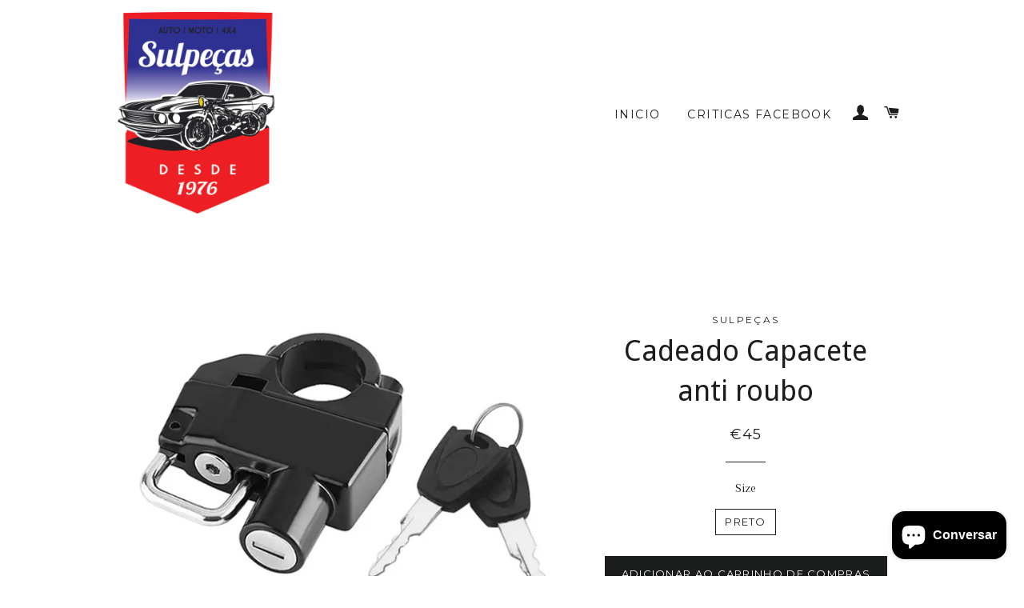

--- FILE ---
content_type: text/html; charset=utf-8
request_url: https://sulpecas.pt/products/cadeado-capacete-1
body_size: 15161
content:
<!doctype html>
<!--[if lt IE 7]><html class="no-js lt-ie9 lt-ie8 lt-ie7" lang="en"> <![endif]-->
<!--[if IE 7]><html class="no-js lt-ie9 lt-ie8" lang="en"> <![endif]-->
<!--[if IE 8]><html class="no-js lt-ie9" lang="en"> <![endif]-->
<!--[if IE 9 ]><html class="ie9 no-js"> <![endif]-->
<!--[if (gt IE 9)|!(IE)]><!--> <html class="no-js"> <!--<![endif]-->
<head>
  
  <!-- start marketizator.com code -->
  <link rel="dns-prefetch" href="//app.marketizator.com"/>    
  <script type="text/javascript" src="//d2tgfbvjf3q6hn.cloudfront.net/js/507134.js"></script>
  <!-- end marketizator.com code --> 
  
  <!-- Basic page needs ================================================== -->
  <meta charset="utf-8">
  <meta http-equiv="X-UA-Compatible" content="IE=edge,chrome=1">

  
  <link rel="shortcut icon" href="//sulpecas.pt/cdn/shop/t/2/assets/favicon.png?v=9374156211142730111448540424" type="image/png" />
  

  <!-- Title and description ================================================== -->
  <title>
  Cadeado Capacete anti roubo lock anti theft portugal helmet motorcycle &ndash; Sulpeças
  </title>

  
  <meta name="description" content="Com este cadeado pode deixar o seu capacete na sua mota com segurança pois ninguem o vai conseguir levar e voce fica mais leve pois não tem de andar com capacete atrás de si sempre que parar a mota para ir a algum lugar.">
  

  <!-- Helpers ================================================== -->
  <!-- /snippets/social-meta-tags.liquid -->


  <meta property="og:type" content="product">
  <meta property="og:title" content="Cadeado Capacete anti roubo">
  <meta property="og:url" content="https://sulpecas.pt/products/cadeado-capacete-1">
  <meta property="og:description" content="Com este cadeado pode deixar o seu capacete na sua mota com segurança pois ninguem o vai conseguir levar e voce fica mais leve pois não tem de andar com capacete atrás de si sempre que parar a mota para ir a algum lugar.">
  
    <meta property="og:image" content="http://sulpecas.pt/cdn/shop/files/q3_grande.webp?v=1697620207">
    <meta property="og:image:secure_url" content="https://sulpecas.pt/cdn/shop/files/q3_grande.webp?v=1697620207">
  
    <meta property="og:image" content="http://sulpecas.pt/cdn/shop/files/q2_grande.webp?v=1697620207">
    <meta property="og:image:secure_url" content="https://sulpecas.pt/cdn/shop/files/q2_grande.webp?v=1697620207">
  
    <meta property="og:image" content="http://sulpecas.pt/cdn/shop/files/q1_grande.webp?v=1697620208">
    <meta property="og:image:secure_url" content="https://sulpecas.pt/cdn/shop/files/q1_grande.webp?v=1697620208">
  
  <meta property="og:price:amount" content="45.00">
  <meta property="og:price:currency" content="EUR">

<meta property="og:site_name" content="Sulpeças">



  <meta name="twitter:card" content="summary">



  <meta name="twitter:title" content="Cadeado Capacete anti roubo">
  <meta name="twitter:description" content="Com este cadeado pode deixar o seu capacete na sua mota com segurança pois ninguem o vai conseguir levar e voce fica mais leve pois não tem de andar com capacete atrás de si sempre que parar a mota pa">
  <meta name="twitter:image" content="https://sulpecas.pt/cdn/shop/files/q1_large.webp?v=1697620208">
  <meta name="twitter:image:width" content="480">
  <meta name="twitter:image:height" content="480">


  <link rel="canonical" href="https://sulpecas.pt/products/cadeado-capacete-1">
  <meta name="viewport" content="width=device-width,initial-scale=1">
  <meta name="theme-color" content="#1c1d1d">

  <!-- CSS ================================================== -->
  <link href="//sulpecas.pt/cdn/shop/t/2/assets/timber.scss.css?v=18744025454363579901703201288" rel="stylesheet" type="text/css" media="all" />
  <link href="//sulpecas.pt/cdn/shop/t/2/assets/theme.scss.css?v=84984637388076718061703201288" rel="stylesheet" type="text/css" media="all" />
  
  
  
  <link href="//fonts.googleapis.com/css?family=Arapey:400" rel="stylesheet" type="text/css" media="all" />


  
    
    
    <link href="//fonts.googleapis.com/css?family=Droid+Sans:400" rel="stylesheet" type="text/css" media="all" />
  


  
    
    
    <link href="//fonts.googleapis.com/css?family=Montserrat:400" rel="stylesheet" type="text/css" media="all" />
  



  <!-- Header hook for plugins ================================================== -->
  <script>window.performance && window.performance.mark && window.performance.mark('shopify.content_for_header.start');</script><meta name="google-site-verification" content="DqoLLqwOBnUHF-hci4tiB5bCZA_Hm-_3CFpkGiJN3yg">
<meta id="shopify-digital-wallet" name="shopify-digital-wallet" content="/10585188/digital_wallets/dialog">
<link rel="alternate" hreflang="x-default" href="https://sulpecas.pt/products/cadeado-capacete-1">
<link rel="alternate" hreflang="pt" href="https://sulpecas.pt/products/cadeado-capacete-1">
<link rel="alternate" hreflang="en" href="https://sulpecas.pt/en/products/cadeado-capacete-1">
<link rel="alternate" hreflang="fr" href="https://sulpecas.pt/fr/products/cadeado-capacete-1">
<link rel="alternate" hreflang="es" href="https://sulpecas.pt/es/products/cadeado-capacete-1">
<link rel="alternate" type="application/json+oembed" href="https://sulpecas.pt/products/cadeado-capacete-1.oembed">
<script async="async" src="/checkouts/internal/preloads.js?locale=pt-PT"></script>
<script id="shopify-features" type="application/json">{"accessToken":"e76fbcaff94476a3ec0ab43e66625ad3","betas":["rich-media-storefront-analytics"],"domain":"sulpecas.pt","predictiveSearch":true,"shopId":10585188,"locale":"pt-pt"}</script>
<script>var Shopify = Shopify || {};
Shopify.shop = "sulpecastest.myshopify.com";
Shopify.locale = "pt-PT";
Shopify.currency = {"active":"EUR","rate":"1.0"};
Shopify.country = "PT";
Shopify.theme = {"name":"brooklyn","id":57846405,"schema_name":null,"schema_version":null,"theme_store_id":null,"role":"main"};
Shopify.theme.handle = "null";
Shopify.theme.style = {"id":null,"handle":null};
Shopify.cdnHost = "sulpecas.pt/cdn";
Shopify.routes = Shopify.routes || {};
Shopify.routes.root = "/";</script>
<script type="module">!function(o){(o.Shopify=o.Shopify||{}).modules=!0}(window);</script>
<script>!function(o){function n(){var o=[];function n(){o.push(Array.prototype.slice.apply(arguments))}return n.q=o,n}var t=o.Shopify=o.Shopify||{};t.loadFeatures=n(),t.autoloadFeatures=n()}(window);</script>
<script id="shop-js-analytics" type="application/json">{"pageType":"product"}</script>
<script defer="defer" async type="module" src="//sulpecas.pt/cdn/shopifycloud/shop-js/modules/v2/client.init-shop-cart-sync_CFX4w5t0.pt-PT.esm.js"></script>
<script defer="defer" async type="module" src="//sulpecas.pt/cdn/shopifycloud/shop-js/modules/v2/chunk.common_BhkIepHa.esm.js"></script>
<script defer="defer" async type="module" src="//sulpecas.pt/cdn/shopifycloud/shop-js/modules/v2/chunk.modal_BqkWJ4Eh.esm.js"></script>
<script type="module">
  await import("//sulpecas.pt/cdn/shopifycloud/shop-js/modules/v2/client.init-shop-cart-sync_CFX4w5t0.pt-PT.esm.js");
await import("//sulpecas.pt/cdn/shopifycloud/shop-js/modules/v2/chunk.common_BhkIepHa.esm.js");
await import("//sulpecas.pt/cdn/shopifycloud/shop-js/modules/v2/chunk.modal_BqkWJ4Eh.esm.js");

  window.Shopify.SignInWithShop?.initShopCartSync?.({"fedCMEnabled":true,"windoidEnabled":true});

</script>
<script>(function() {
  var isLoaded = false;
  function asyncLoad() {
    if (isLoaded) return;
    isLoaded = true;
    var urls = ["https:\/\/popup.lifterapps.com\/js\/modal.js?shop=sulpecastest.myshopify.com","https:\/\/soundest.net\/inShop\/Embed\/shopify.js?shop=sulpecastest.myshopify.com","\/\/www.powr.io\/powr.js?powr-token=sulpecastest.myshopify.com\u0026external-type=shopify\u0026shop=sulpecastest.myshopify.com","https:\/\/chimpstatic.com\/mcjs-connected\/js\/users\/849d08ae64d08fd7471704dd6\/e825ccdff4b83e5b3f34b8d89.js?shop=sulpecastest.myshopify.com"];
    for (var i = 0; i < urls.length; i++) {
      var s = document.createElement('script');
      s.type = 'text/javascript';
      s.async = true;
      s.src = urls[i];
      var x = document.getElementsByTagName('script')[0];
      x.parentNode.insertBefore(s, x);
    }
  };
  if(window.attachEvent) {
    window.attachEvent('onload', asyncLoad);
  } else {
    window.addEventListener('load', asyncLoad, false);
  }
})();</script>
<script id="__st">var __st={"a":10585188,"offset":0,"reqid":"94208c43-3c09-4f65-ba79-0b8824334ca6-1769053208","pageurl":"sulpecas.pt\/products\/cadeado-capacete-1","u":"57831ea6c4ff","p":"product","rtyp":"product","rid":3495044357};</script>
<script>window.ShopifyPaypalV4VisibilityTracking = true;</script>
<script id="captcha-bootstrap">!function(){'use strict';const t='contact',e='account',n='new_comment',o=[[t,t],['blogs',n],['comments',n],[t,'customer']],c=[[e,'customer_login'],[e,'guest_login'],[e,'recover_customer_password'],[e,'create_customer']],r=t=>t.map((([t,e])=>`form[action*='/${t}']:not([data-nocaptcha='true']) input[name='form_type'][value='${e}']`)).join(','),a=t=>()=>t?[...document.querySelectorAll(t)].map((t=>t.form)):[];function s(){const t=[...o],e=r(t);return a(e)}const i='password',u='form_key',d=['recaptcha-v3-token','g-recaptcha-response','h-captcha-response',i],f=()=>{try{return window.sessionStorage}catch{return}},m='__shopify_v',_=t=>t.elements[u];function p(t,e,n=!1){try{const o=window.sessionStorage,c=JSON.parse(o.getItem(e)),{data:r}=function(t){const{data:e,action:n}=t;return t[m]||n?{data:e,action:n}:{data:t,action:n}}(c);for(const[e,n]of Object.entries(r))t.elements[e]&&(t.elements[e].value=n);n&&o.removeItem(e)}catch(o){console.error('form repopulation failed',{error:o})}}const l='form_type',E='cptcha';function T(t){t.dataset[E]=!0}const w=window,h=w.document,L='Shopify',v='ce_forms',y='captcha';let A=!1;((t,e)=>{const n=(g='f06e6c50-85a8-45c8-87d0-21a2b65856fe',I='https://cdn.shopify.com/shopifycloud/storefront-forms-hcaptcha/ce_storefront_forms_captcha_hcaptcha.v1.5.2.iife.js',D={infoText:'Protegido por hCaptcha',privacyText:'Privacidade',termsText:'Termos'},(t,e,n)=>{const o=w[L][v],c=o.bindForm;if(c)return c(t,g,e,D).then(n);var r;o.q.push([[t,g,e,D],n]),r=I,A||(h.body.append(Object.assign(h.createElement('script'),{id:'captcha-provider',async:!0,src:r})),A=!0)});var g,I,D;w[L]=w[L]||{},w[L][v]=w[L][v]||{},w[L][v].q=[],w[L][y]=w[L][y]||{},w[L][y].protect=function(t,e){n(t,void 0,e),T(t)},Object.freeze(w[L][y]),function(t,e,n,w,h,L){const[v,y,A,g]=function(t,e,n){const i=e?o:[],u=t?c:[],d=[...i,...u],f=r(d),m=r(i),_=r(d.filter((([t,e])=>n.includes(e))));return[a(f),a(m),a(_),s()]}(w,h,L),I=t=>{const e=t.target;return e instanceof HTMLFormElement?e:e&&e.form},D=t=>v().includes(t);t.addEventListener('submit',(t=>{const e=I(t);if(!e)return;const n=D(e)&&!e.dataset.hcaptchaBound&&!e.dataset.recaptchaBound,o=_(e),c=g().includes(e)&&(!o||!o.value);(n||c)&&t.preventDefault(),c&&!n&&(function(t){try{if(!f())return;!function(t){const e=f();if(!e)return;const n=_(t);if(!n)return;const o=n.value;o&&e.removeItem(o)}(t);const e=Array.from(Array(32),(()=>Math.random().toString(36)[2])).join('');!function(t,e){_(t)||t.append(Object.assign(document.createElement('input'),{type:'hidden',name:u})),t.elements[u].value=e}(t,e),function(t,e){const n=f();if(!n)return;const o=[...t.querySelectorAll(`input[type='${i}']`)].map((({name:t})=>t)),c=[...d,...o],r={};for(const[a,s]of new FormData(t).entries())c.includes(a)||(r[a]=s);n.setItem(e,JSON.stringify({[m]:1,action:t.action,data:r}))}(t,e)}catch(e){console.error('failed to persist form',e)}}(e),e.submit())}));const S=(t,e)=>{t&&!t.dataset[E]&&(n(t,e.some((e=>e===t))),T(t))};for(const o of['focusin','change'])t.addEventListener(o,(t=>{const e=I(t);D(e)&&S(e,y())}));const B=e.get('form_key'),M=e.get(l),P=B&&M;t.addEventListener('DOMContentLoaded',(()=>{const t=y();if(P)for(const e of t)e.elements[l].value===M&&p(e,B);[...new Set([...A(),...v().filter((t=>'true'===t.dataset.shopifyCaptcha))])].forEach((e=>S(e,t)))}))}(h,new URLSearchParams(w.location.search),n,t,e,['guest_login'])})(!0,!0)}();</script>
<script integrity="sha256-4kQ18oKyAcykRKYeNunJcIwy7WH5gtpwJnB7kiuLZ1E=" data-source-attribution="shopify.loadfeatures" defer="defer" src="//sulpecas.pt/cdn/shopifycloud/storefront/assets/storefront/load_feature-a0a9edcb.js" crossorigin="anonymous"></script>
<script data-source-attribution="shopify.dynamic_checkout.dynamic.init">var Shopify=Shopify||{};Shopify.PaymentButton=Shopify.PaymentButton||{isStorefrontPortableWallets:!0,init:function(){window.Shopify.PaymentButton.init=function(){};var t=document.createElement("script");t.src="https://sulpecas.pt/cdn/shopifycloud/portable-wallets/latest/portable-wallets.pt-pt.js",t.type="module",document.head.appendChild(t)}};
</script>
<script data-source-attribution="shopify.dynamic_checkout.buyer_consent">
  function portableWalletsHideBuyerConsent(e){var t=document.getElementById("shopify-buyer-consent"),n=document.getElementById("shopify-subscription-policy-button");t&&n&&(t.classList.add("hidden"),t.setAttribute("aria-hidden","true"),n.removeEventListener("click",e))}function portableWalletsShowBuyerConsent(e){var t=document.getElementById("shopify-buyer-consent"),n=document.getElementById("shopify-subscription-policy-button");t&&n&&(t.classList.remove("hidden"),t.removeAttribute("aria-hidden"),n.addEventListener("click",e))}window.Shopify?.PaymentButton&&(window.Shopify.PaymentButton.hideBuyerConsent=portableWalletsHideBuyerConsent,window.Shopify.PaymentButton.showBuyerConsent=portableWalletsShowBuyerConsent);
</script>
<script data-source-attribution="shopify.dynamic_checkout.cart.bootstrap">document.addEventListener("DOMContentLoaded",(function(){function t(){return document.querySelector("shopify-accelerated-checkout-cart, shopify-accelerated-checkout")}if(t())Shopify.PaymentButton.init();else{new MutationObserver((function(e,n){t()&&(Shopify.PaymentButton.init(),n.disconnect())})).observe(document.body,{childList:!0,subtree:!0})}}));
</script>

<script>window.performance && window.performance.mark && window.performance.mark('shopify.content_for_header.end');</script>
  <!-- /snippets/oldIE-js.liquid -->


<!--[if lt IE 9]>
<script src="//cdnjs.cloudflare.com/ajax/libs/html5shiv/3.7.2/html5shiv.min.js" type="text/javascript"></script>
<script src="//sulpecas.pt/cdn/shop/t/2/assets/respond.min.js?v=52248677837542619231447357245" type="text/javascript"></script>
<link href="//sulpecas.pt/cdn/shop/t/2/assets/respond-proxy.html" id="respond-proxy" rel="respond-proxy" />
<link href="//sulpecas.pt/search?q=6a47b2cab96f50af1f9f4a43f4ab0bda" id="respond-redirect" rel="respond-redirect" />
<script src="//sulpecas.pt/search?q=6a47b2cab96f50af1f9f4a43f4ab0bda" type="text/javascript"></script>
<![endif]-->


<!--[if (lte IE 9) ]><script src="//sulpecas.pt/cdn/shop/t/2/assets/match-media.min.js?v=159635276924582161481447357245" type="text/javascript"></script><![endif]-->


  <script src="//ajax.googleapis.com/ajax/libs/jquery/1.11.0/jquery.min.js" type="text/javascript"></script>
  <script src="//sulpecas.pt/cdn/shop/t/2/assets/modernizr.min.js?v=21391054748206432451447357245" type="text/javascript"></script>

  
  

 <script>
  SCAPPShop = {};
    
  </script>
<script src="https://cdn.shopify.com/extensions/e8878072-2f6b-4e89-8082-94b04320908d/inbox-1254/assets/inbox-chat-loader.js" type="text/javascript" defer="defer"></script>
<link href="https://monorail-edge.shopifysvc.com" rel="dns-prefetch">
<script>(function(){if ("sendBeacon" in navigator && "performance" in window) {try {var session_token_from_headers = performance.getEntriesByType('navigation')[0].serverTiming.find(x => x.name == '_s').description;} catch {var session_token_from_headers = undefined;}var session_cookie_matches = document.cookie.match(/_shopify_s=([^;]*)/);var session_token_from_cookie = session_cookie_matches && session_cookie_matches.length === 2 ? session_cookie_matches[1] : "";var session_token = session_token_from_headers || session_token_from_cookie || "";function handle_abandonment_event(e) {var entries = performance.getEntries().filter(function(entry) {return /monorail-edge.shopifysvc.com/.test(entry.name);});if (!window.abandonment_tracked && entries.length === 0) {window.abandonment_tracked = true;var currentMs = Date.now();var navigation_start = performance.timing.navigationStart;var payload = {shop_id: 10585188,url: window.location.href,navigation_start,duration: currentMs - navigation_start,session_token,page_type: "product"};window.navigator.sendBeacon("https://monorail-edge.shopifysvc.com/v1/produce", JSON.stringify({schema_id: "online_store_buyer_site_abandonment/1.1",payload: payload,metadata: {event_created_at_ms: currentMs,event_sent_at_ms: currentMs}}));}}window.addEventListener('pagehide', handle_abandonment_event);}}());</script>
<script id="web-pixels-manager-setup">(function e(e,d,r,n,o){if(void 0===o&&(o={}),!Boolean(null===(a=null===(i=window.Shopify)||void 0===i?void 0:i.analytics)||void 0===a?void 0:a.replayQueue)){var i,a;window.Shopify=window.Shopify||{};var t=window.Shopify;t.analytics=t.analytics||{};var s=t.analytics;s.replayQueue=[],s.publish=function(e,d,r){return s.replayQueue.push([e,d,r]),!0};try{self.performance.mark("wpm:start")}catch(e){}var l=function(){var e={modern:/Edge?\/(1{2}[4-9]|1[2-9]\d|[2-9]\d{2}|\d{4,})\.\d+(\.\d+|)|Firefox\/(1{2}[4-9]|1[2-9]\d|[2-9]\d{2}|\d{4,})\.\d+(\.\d+|)|Chrom(ium|e)\/(9{2}|\d{3,})\.\d+(\.\d+|)|(Maci|X1{2}).+ Version\/(15\.\d+|(1[6-9]|[2-9]\d|\d{3,})\.\d+)([,.]\d+|)( \(\w+\)|)( Mobile\/\w+|) Safari\/|Chrome.+OPR\/(9{2}|\d{3,})\.\d+\.\d+|(CPU[ +]OS|iPhone[ +]OS|CPU[ +]iPhone|CPU IPhone OS|CPU iPad OS)[ +]+(15[._]\d+|(1[6-9]|[2-9]\d|\d{3,})[._]\d+)([._]\d+|)|Android:?[ /-](13[3-9]|1[4-9]\d|[2-9]\d{2}|\d{4,})(\.\d+|)(\.\d+|)|Android.+Firefox\/(13[5-9]|1[4-9]\d|[2-9]\d{2}|\d{4,})\.\d+(\.\d+|)|Android.+Chrom(ium|e)\/(13[3-9]|1[4-9]\d|[2-9]\d{2}|\d{4,})\.\d+(\.\d+|)|SamsungBrowser\/([2-9]\d|\d{3,})\.\d+/,legacy:/Edge?\/(1[6-9]|[2-9]\d|\d{3,})\.\d+(\.\d+|)|Firefox\/(5[4-9]|[6-9]\d|\d{3,})\.\d+(\.\d+|)|Chrom(ium|e)\/(5[1-9]|[6-9]\d|\d{3,})\.\d+(\.\d+|)([\d.]+$|.*Safari\/(?![\d.]+ Edge\/[\d.]+$))|(Maci|X1{2}).+ Version\/(10\.\d+|(1[1-9]|[2-9]\d|\d{3,})\.\d+)([,.]\d+|)( \(\w+\)|)( Mobile\/\w+|) Safari\/|Chrome.+OPR\/(3[89]|[4-9]\d|\d{3,})\.\d+\.\d+|(CPU[ +]OS|iPhone[ +]OS|CPU[ +]iPhone|CPU IPhone OS|CPU iPad OS)[ +]+(10[._]\d+|(1[1-9]|[2-9]\d|\d{3,})[._]\d+)([._]\d+|)|Android:?[ /-](13[3-9]|1[4-9]\d|[2-9]\d{2}|\d{4,})(\.\d+|)(\.\d+|)|Mobile Safari.+OPR\/([89]\d|\d{3,})\.\d+\.\d+|Android.+Firefox\/(13[5-9]|1[4-9]\d|[2-9]\d{2}|\d{4,})\.\d+(\.\d+|)|Android.+Chrom(ium|e)\/(13[3-9]|1[4-9]\d|[2-9]\d{2}|\d{4,})\.\d+(\.\d+|)|Android.+(UC? ?Browser|UCWEB|U3)[ /]?(15\.([5-9]|\d{2,})|(1[6-9]|[2-9]\d|\d{3,})\.\d+)\.\d+|SamsungBrowser\/(5\.\d+|([6-9]|\d{2,})\.\d+)|Android.+MQ{2}Browser\/(14(\.(9|\d{2,})|)|(1[5-9]|[2-9]\d|\d{3,})(\.\d+|))(\.\d+|)|K[Aa][Ii]OS\/(3\.\d+|([4-9]|\d{2,})\.\d+)(\.\d+|)/},d=e.modern,r=e.legacy,n=navigator.userAgent;return n.match(d)?"modern":n.match(r)?"legacy":"unknown"}(),u="modern"===l?"modern":"legacy",c=(null!=n?n:{modern:"",legacy:""})[u],f=function(e){return[e.baseUrl,"/wpm","/b",e.hashVersion,"modern"===e.buildTarget?"m":"l",".js"].join("")}({baseUrl:d,hashVersion:r,buildTarget:u}),m=function(e){var d=e.version,r=e.bundleTarget,n=e.surface,o=e.pageUrl,i=e.monorailEndpoint;return{emit:function(e){var a=e.status,t=e.errorMsg,s=(new Date).getTime(),l=JSON.stringify({metadata:{event_sent_at_ms:s},events:[{schema_id:"web_pixels_manager_load/3.1",payload:{version:d,bundle_target:r,page_url:o,status:a,surface:n,error_msg:t},metadata:{event_created_at_ms:s}}]});if(!i)return console&&console.warn&&console.warn("[Web Pixels Manager] No Monorail endpoint provided, skipping logging."),!1;try{return self.navigator.sendBeacon.bind(self.navigator)(i,l)}catch(e){}var u=new XMLHttpRequest;try{return u.open("POST",i,!0),u.setRequestHeader("Content-Type","text/plain"),u.send(l),!0}catch(e){return console&&console.warn&&console.warn("[Web Pixels Manager] Got an unhandled error while logging to Monorail."),!1}}}}({version:r,bundleTarget:l,surface:e.surface,pageUrl:self.location.href,monorailEndpoint:e.monorailEndpoint});try{o.browserTarget=l,function(e){var d=e.src,r=e.async,n=void 0===r||r,o=e.onload,i=e.onerror,a=e.sri,t=e.scriptDataAttributes,s=void 0===t?{}:t,l=document.createElement("script"),u=document.querySelector("head"),c=document.querySelector("body");if(l.async=n,l.src=d,a&&(l.integrity=a,l.crossOrigin="anonymous"),s)for(var f in s)if(Object.prototype.hasOwnProperty.call(s,f))try{l.dataset[f]=s[f]}catch(e){}if(o&&l.addEventListener("load",o),i&&l.addEventListener("error",i),u)u.appendChild(l);else{if(!c)throw new Error("Did not find a head or body element to append the script");c.appendChild(l)}}({src:f,async:!0,onload:function(){if(!function(){var e,d;return Boolean(null===(d=null===(e=window.Shopify)||void 0===e?void 0:e.analytics)||void 0===d?void 0:d.initialized)}()){var d=window.webPixelsManager.init(e)||void 0;if(d){var r=window.Shopify.analytics;r.replayQueue.forEach((function(e){var r=e[0],n=e[1],o=e[2];d.publishCustomEvent(r,n,o)})),r.replayQueue=[],r.publish=d.publishCustomEvent,r.visitor=d.visitor,r.initialized=!0}}},onerror:function(){return m.emit({status:"failed",errorMsg:"".concat(f," has failed to load")})},sri:function(e){var d=/^sha384-[A-Za-z0-9+/=]+$/;return"string"==typeof e&&d.test(e)}(c)?c:"",scriptDataAttributes:o}),m.emit({status:"loading"})}catch(e){m.emit({status:"failed",errorMsg:(null==e?void 0:e.message)||"Unknown error"})}}})({shopId: 10585188,storefrontBaseUrl: "https://sulpecas.pt",extensionsBaseUrl: "https://extensions.shopifycdn.com/cdn/shopifycloud/web-pixels-manager",monorailEndpoint: "https://monorail-edge.shopifysvc.com/unstable/produce_batch",surface: "storefront-renderer",enabledBetaFlags: ["2dca8a86"],webPixelsConfigList: [{"id":"1158578499","configuration":"{\"config\":\"{\\\"pixel_id\\\":\\\"GT-5DH8BWV\\\",\\\"target_country\\\":\\\"PT\\\",\\\"gtag_events\\\":[{\\\"type\\\":\\\"purchase\\\",\\\"action_label\\\":\\\"MC-0KD0BPJK7J\\\"},{\\\"type\\\":\\\"page_view\\\",\\\"action_label\\\":\\\"MC-0KD0BPJK7J\\\"},{\\\"type\\\":\\\"view_item\\\",\\\"action_label\\\":\\\"MC-0KD0BPJK7J\\\"}],\\\"enable_monitoring_mode\\\":false}\"}","eventPayloadVersion":"v1","runtimeContext":"OPEN","scriptVersion":"b2a88bafab3e21179ed38636efcd8a93","type":"APP","apiClientId":1780363,"privacyPurposes":[],"dataSharingAdjustments":{"protectedCustomerApprovalScopes":["read_customer_address","read_customer_email","read_customer_name","read_customer_personal_data","read_customer_phone"]}},{"id":"190972227","eventPayloadVersion":"v1","runtimeContext":"LAX","scriptVersion":"1","type":"CUSTOM","privacyPurposes":["ANALYTICS"],"name":"Google Analytics tag (migrated)"},{"id":"shopify-app-pixel","configuration":"{}","eventPayloadVersion":"v1","runtimeContext":"STRICT","scriptVersion":"0450","apiClientId":"shopify-pixel","type":"APP","privacyPurposes":["ANALYTICS","MARKETING"]},{"id":"shopify-custom-pixel","eventPayloadVersion":"v1","runtimeContext":"LAX","scriptVersion":"0450","apiClientId":"shopify-pixel","type":"CUSTOM","privacyPurposes":["ANALYTICS","MARKETING"]}],isMerchantRequest: false,initData: {"shop":{"name":"Sulpeças","paymentSettings":{"currencyCode":"EUR"},"myshopifyDomain":"sulpecastest.myshopify.com","countryCode":"PT","storefrontUrl":"https:\/\/sulpecas.pt"},"customer":null,"cart":null,"checkout":null,"productVariants":[{"price":{"amount":45.0,"currencyCode":"EUR"},"product":{"title":"Cadeado Capacete anti roubo","vendor":"Sulpeças","id":"3495044357","untranslatedTitle":"Cadeado Capacete anti roubo","url":"\/products\/cadeado-capacete-1","type":"Cadeado"},"id":"10214967685","image":{"src":"\/\/sulpecas.pt\/cdn\/shop\/files\/q1.webp?v=1697620208"},"sku":"","title":"PRETO","untranslatedTitle":"PRETO"}],"purchasingCompany":null},},"https://sulpecas.pt/cdn","fcfee988w5aeb613cpc8e4bc33m6693e112",{"modern":"","legacy":""},{"shopId":"10585188","storefrontBaseUrl":"https:\/\/sulpecas.pt","extensionBaseUrl":"https:\/\/extensions.shopifycdn.com\/cdn\/shopifycloud\/web-pixels-manager","surface":"storefront-renderer","enabledBetaFlags":"[\"2dca8a86\"]","isMerchantRequest":"false","hashVersion":"fcfee988w5aeb613cpc8e4bc33m6693e112","publish":"custom","events":"[[\"page_viewed\",{}],[\"product_viewed\",{\"productVariant\":{\"price\":{\"amount\":45.0,\"currencyCode\":\"EUR\"},\"product\":{\"title\":\"Cadeado Capacete anti roubo\",\"vendor\":\"Sulpeças\",\"id\":\"3495044357\",\"untranslatedTitle\":\"Cadeado Capacete anti roubo\",\"url\":\"\/products\/cadeado-capacete-1\",\"type\":\"Cadeado\"},\"id\":\"10214967685\",\"image\":{\"src\":\"\/\/sulpecas.pt\/cdn\/shop\/files\/q1.webp?v=1697620208\"},\"sku\":\"\",\"title\":\"PRETO\",\"untranslatedTitle\":\"PRETO\"}}]]"});</script><script>
  window.ShopifyAnalytics = window.ShopifyAnalytics || {};
  window.ShopifyAnalytics.meta = window.ShopifyAnalytics.meta || {};
  window.ShopifyAnalytics.meta.currency = 'EUR';
  var meta = {"product":{"id":3495044357,"gid":"gid:\/\/shopify\/Product\/3495044357","vendor":"Sulpeças","type":"Cadeado","handle":"cadeado-capacete-1","variants":[{"id":10214967685,"price":4500,"name":"Cadeado Capacete anti roubo - PRETO","public_title":"PRETO","sku":""}],"remote":false},"page":{"pageType":"product","resourceType":"product","resourceId":3495044357,"requestId":"94208c43-3c09-4f65-ba79-0b8824334ca6-1769053208"}};
  for (var attr in meta) {
    window.ShopifyAnalytics.meta[attr] = meta[attr];
  }
</script>
<script class="analytics">
  (function () {
    var customDocumentWrite = function(content) {
      var jquery = null;

      if (window.jQuery) {
        jquery = window.jQuery;
      } else if (window.Checkout && window.Checkout.$) {
        jquery = window.Checkout.$;
      }

      if (jquery) {
        jquery('body').append(content);
      }
    };

    var hasLoggedConversion = function(token) {
      if (token) {
        return document.cookie.indexOf('loggedConversion=' + token) !== -1;
      }
      return false;
    }

    var setCookieIfConversion = function(token) {
      if (token) {
        var twoMonthsFromNow = new Date(Date.now());
        twoMonthsFromNow.setMonth(twoMonthsFromNow.getMonth() + 2);

        document.cookie = 'loggedConversion=' + token + '; expires=' + twoMonthsFromNow;
      }
    }

    var trekkie = window.ShopifyAnalytics.lib = window.trekkie = window.trekkie || [];
    if (trekkie.integrations) {
      return;
    }
    trekkie.methods = [
      'identify',
      'page',
      'ready',
      'track',
      'trackForm',
      'trackLink'
    ];
    trekkie.factory = function(method) {
      return function() {
        var args = Array.prototype.slice.call(arguments);
        args.unshift(method);
        trekkie.push(args);
        return trekkie;
      };
    };
    for (var i = 0; i < trekkie.methods.length; i++) {
      var key = trekkie.methods[i];
      trekkie[key] = trekkie.factory(key);
    }
    trekkie.load = function(config) {
      trekkie.config = config || {};
      trekkie.config.initialDocumentCookie = document.cookie;
      var first = document.getElementsByTagName('script')[0];
      var script = document.createElement('script');
      script.type = 'text/javascript';
      script.onerror = function(e) {
        var scriptFallback = document.createElement('script');
        scriptFallback.type = 'text/javascript';
        scriptFallback.onerror = function(error) {
                var Monorail = {
      produce: function produce(monorailDomain, schemaId, payload) {
        var currentMs = new Date().getTime();
        var event = {
          schema_id: schemaId,
          payload: payload,
          metadata: {
            event_created_at_ms: currentMs,
            event_sent_at_ms: currentMs
          }
        };
        return Monorail.sendRequest("https://" + monorailDomain + "/v1/produce", JSON.stringify(event));
      },
      sendRequest: function sendRequest(endpointUrl, payload) {
        // Try the sendBeacon API
        if (window && window.navigator && typeof window.navigator.sendBeacon === 'function' && typeof window.Blob === 'function' && !Monorail.isIos12()) {
          var blobData = new window.Blob([payload], {
            type: 'text/plain'
          });

          if (window.navigator.sendBeacon(endpointUrl, blobData)) {
            return true;
          } // sendBeacon was not successful

        } // XHR beacon

        var xhr = new XMLHttpRequest();

        try {
          xhr.open('POST', endpointUrl);
          xhr.setRequestHeader('Content-Type', 'text/plain');
          xhr.send(payload);
        } catch (e) {
          console.log(e);
        }

        return false;
      },
      isIos12: function isIos12() {
        return window.navigator.userAgent.lastIndexOf('iPhone; CPU iPhone OS 12_') !== -1 || window.navigator.userAgent.lastIndexOf('iPad; CPU OS 12_') !== -1;
      }
    };
    Monorail.produce('monorail-edge.shopifysvc.com',
      'trekkie_storefront_load_errors/1.1',
      {shop_id: 10585188,
      theme_id: 57846405,
      app_name: "storefront",
      context_url: window.location.href,
      source_url: "//sulpecas.pt/cdn/s/trekkie.storefront.1bbfab421998800ff09850b62e84b8915387986d.min.js"});

        };
        scriptFallback.async = true;
        scriptFallback.src = '//sulpecas.pt/cdn/s/trekkie.storefront.1bbfab421998800ff09850b62e84b8915387986d.min.js';
        first.parentNode.insertBefore(scriptFallback, first);
      };
      script.async = true;
      script.src = '//sulpecas.pt/cdn/s/trekkie.storefront.1bbfab421998800ff09850b62e84b8915387986d.min.js';
      first.parentNode.insertBefore(script, first);
    };
    trekkie.load(
      {"Trekkie":{"appName":"storefront","development":false,"defaultAttributes":{"shopId":10585188,"isMerchantRequest":null,"themeId":57846405,"themeCityHash":"17119281546689199171","contentLanguage":"pt-PT","currency":"EUR","eventMetadataId":"2d907974-5f68-4fdc-86c7-27ce4511edb6"},"isServerSideCookieWritingEnabled":true,"monorailRegion":"shop_domain","enabledBetaFlags":["65f19447"]},"Session Attribution":{},"S2S":{"facebookCapiEnabled":false,"source":"trekkie-storefront-renderer","apiClientId":580111}}
    );

    var loaded = false;
    trekkie.ready(function() {
      if (loaded) return;
      loaded = true;

      window.ShopifyAnalytics.lib = window.trekkie;

      var originalDocumentWrite = document.write;
      document.write = customDocumentWrite;
      try { window.ShopifyAnalytics.merchantGoogleAnalytics.call(this); } catch(error) {};
      document.write = originalDocumentWrite;

      window.ShopifyAnalytics.lib.page(null,{"pageType":"product","resourceType":"product","resourceId":3495044357,"requestId":"94208c43-3c09-4f65-ba79-0b8824334ca6-1769053208","shopifyEmitted":true});

      var match = window.location.pathname.match(/checkouts\/(.+)\/(thank_you|post_purchase)/)
      var token = match? match[1]: undefined;
      if (!hasLoggedConversion(token)) {
        setCookieIfConversion(token);
        window.ShopifyAnalytics.lib.track("Viewed Product",{"currency":"EUR","variantId":10214967685,"productId":3495044357,"productGid":"gid:\/\/shopify\/Product\/3495044357","name":"Cadeado Capacete anti roubo - PRETO","price":"45.00","sku":"","brand":"Sulpeças","variant":"PRETO","category":"Cadeado","nonInteraction":true,"remote":false},undefined,undefined,{"shopifyEmitted":true});
      window.ShopifyAnalytics.lib.track("monorail:\/\/trekkie_storefront_viewed_product\/1.1",{"currency":"EUR","variantId":10214967685,"productId":3495044357,"productGid":"gid:\/\/shopify\/Product\/3495044357","name":"Cadeado Capacete anti roubo - PRETO","price":"45.00","sku":"","brand":"Sulpeças","variant":"PRETO","category":"Cadeado","nonInteraction":true,"remote":false,"referer":"https:\/\/sulpecas.pt\/products\/cadeado-capacete-1"});
      }
    });


        var eventsListenerScript = document.createElement('script');
        eventsListenerScript.async = true;
        eventsListenerScript.src = "//sulpecas.pt/cdn/shopifycloud/storefront/assets/shop_events_listener-3da45d37.js";
        document.getElementsByTagName('head')[0].appendChild(eventsListenerScript);

})();</script>
  <script>
  if (!window.ga || (window.ga && typeof window.ga !== 'function')) {
    window.ga = function ga() {
      (window.ga.q = window.ga.q || []).push(arguments);
      if (window.Shopify && window.Shopify.analytics && typeof window.Shopify.analytics.publish === 'function') {
        window.Shopify.analytics.publish("ga_stub_called", {}, {sendTo: "google_osp_migration"});
      }
      console.error("Shopify's Google Analytics stub called with:", Array.from(arguments), "\nSee https://help.shopify.com/manual/promoting-marketing/pixels/pixel-migration#google for more information.");
    };
    if (window.Shopify && window.Shopify.analytics && typeof window.Shopify.analytics.publish === 'function') {
      window.Shopify.analytics.publish("ga_stub_initialized", {}, {sendTo: "google_osp_migration"});
    }
  }
</script>
<script
  defer
  src="https://sulpecas.pt/cdn/shopifycloud/perf-kit/shopify-perf-kit-3.0.4.min.js"
  data-application="storefront-renderer"
  data-shop-id="10585188"
  data-render-region="gcp-us-east1"
  data-page-type="product"
  data-theme-instance-id="57846405"
  data-theme-name=""
  data-theme-version=""
  data-monorail-region="shop_domain"
  data-resource-timing-sampling-rate="10"
  data-shs="true"
  data-shs-beacon="true"
  data-shs-export-with-fetch="true"
  data-shs-logs-sample-rate="1"
  data-shs-beacon-endpoint="https://sulpecas.pt/api/collect"
></script>
</head>


<body id="cadeado-capacete-anti-roubo-lock-anti-theft-portugal-helmet-motorcycle" class="template-product">

  <div id="NavDrawer" class="drawer drawer--left">
    <div class="drawer__fixed-header">
      <div class="drawer__header">
        <div class="drawer__close drawer__close--left">
          <button type="button" class="icon-fallback-text drawer__close-button js-drawer-close">
            <span class="icon icon-x" aria-hidden="true"></span>
            <span class="fallback-text">Fechar menu</span>
          </button>
        </div>
      </div>
    </div>
    <div class="drawer__inner">
      
      <h1>Sulpeças Faro</h1>
      Os nossos 39 anos de experiência no sector automobilistico fazem da Sulpeças Faro uma empresa que oferece uma vasta gama de acessórios para o seu automóvel, jipe ou moto.

      

      

      <!-- begin mobile-nav -->
      <ul class="mobile-nav">
        
          
          
          
            <li class="mobile-nav__item">
              <a href="http://www.sulpecas.pt" class="mobile-nav__link">Inicio</a>
            </li>
          
        
          
          
          
            <li class="mobile-nav__item">
              <a href="https://www.facebook.com/pg/sulpecasfaroalgarve/reviews/?ref=page_internal" class="mobile-nav__link">Criticas Facebook </a>
            </li>
          
        

        
        <li class="mobile-nav__spacer"></li>

        
        
          
            <li class="mobile-nav__item mobile-nav__item--secondary">
              <a href="/account/login" id="customer_login_link">Iniciar sessão</a>
            </li>
            
            <li class="mobile-nav__item mobile-nav__item--secondary">
              <a href="/account/register" id="customer_register_link">Criar conta</a>
            </li>
            
          
        
        
          <li class="mobile-nav__item mobile-nav__item--secondary"><a href="/search">Pesquise</a></li>
        
          <li class="mobile-nav__item mobile-nav__item--secondary"><a href="/pages/contactos">Termos e Condições - Contatos </a></li>
        
          <li class="mobile-nav__item mobile-nav__item--secondary"><a href="/policies/terms-of-service">Termos de serviço</a></li>
        
          <li class="mobile-nav__item mobile-nav__item--secondary"><a href="/policies/refund-policy">Política de reembolso</a></li>
        
      </ul>
      <!-- //mobile-nav -->
    </div>
  </div>
  <div id="CartDrawer" class="drawer drawer--right drawer--has-fixed-footer">
    <div class="drawer__fixed-header">
      <div class="drawer__header">
        <div class="drawer__title">Carrinho de Compras</div>
        <div class="drawer__close">
          <button type="button" class="icon-fallback-text drawer__close-button js-drawer-close">
            <span class="icon icon-x" aria-hidden="true"></span>
            <span class="fallback-text">Fechar Carrinho de Compras</span>
          </button>
        </div>
      </div>
    </div>
    <div class="drawer__inner">
      <div id="CartContainer" class="drawer__cart"></div>
    </div>
  </div>

  <div id="PageContainer" class="is-moved-by-drawer">

    <div class="header-wrapper">
      <header class="site-header" role="banner">
        <div class="wrapper">
          <div class="grid--full grid--table">
            <div class="grid__item large--hide one-quarter">
              <div class="site-nav--mobile">
                <button type="button" class="icon-fallback-text site-nav__link js-drawer-open-left" aria-controls="NavDrawer">
                  <span class="icon icon-hamburger" aria-hidden="true"></span>
                  <span class="fallback-text">Navegação</span>
                </button>
              </div>
            </div>
            <div class="grid__item large--one-third medium-down--one-half">
              
              
                <div class="h1 site-header__logo large--left" itemscope itemtype="http://schema.org/Organization">
              
                
                  
                  
                  <a href="/" itemprop="url" class="site-header__logo-link">
                    <img src="//sulpecas.pt/cdn/shop/t/2/assets/logo.png?v=70477313823492793231448639150" alt="Sulpeças" itemprop="logo">
                  </a>
                  
                
              
                </div>
              
            </div>
            <div class="grid__item large--two-thirds large--text-right medium-down--hide">
              
              <!-- begin site-nav -->
              <ul class="site-nav" id="AccessibleNav">
                <li class="site-nav__item site-nav--compress__menu">
                  <button type="button" class="icon-fallback-text site-nav__link site-nav__link--icon js-drawer-open-left" aria-controls="NavDrawer">
                    <span class="icon icon-hamburger" aria-hidden="true"></span>
                    <span class="fallback-text">Navegação</span>
                  </button>
                </li>
                
                  
                  
                  
                    <li class="site-nav__item site-nav__expanded-item">
                      <a href="http://www.sulpecas.pt" class="site-nav__link">Inicio</a>
                    </li>
                  
                
                  
                  
                  
                    <li class="site-nav__item site-nav__expanded-item">
                      <a href="https://www.facebook.com/pg/sulpecasfaroalgarve/reviews/?ref=page_internal" class="site-nav__link">Criticas Facebook </a>
                    </li>
                  
                

                
                  <li class="site-nav__item site-nav__expanded-item">
                    <a class="site-nav__link site-nav__link--icon" href="/account">
                      <span class="icon-fallback-text">
                        <span class="icon icon-customer" aria-hidden="true"></span>
                        <span class="fallback-text">
                          
                            Iniciar sessão
                          
                        </span>
                      </span>
                    </a>
                  </li>
                

                

                

                <li class="site-nav__item">
                  <a href="/cart" class="site-nav__link site-nav__link--icon cart-link js-drawer-open-right" aria-controls="CartDrawer">
                    <span class="icon-fallback-text">
                      <span class="icon icon-cart" aria-hidden="true"></span>
                      <span class="fallback-text">Carrinho de Compras</span>
                    </span>
                    <span class="cart-link__bubble"></span>
                  </a>
                </li>

              </ul>
              <!-- //site-nav -->
            </div>
            <div class="grid__item large--hide one-quarter">
              <div class="site-nav--mobile text-right">
                <a href="/cart" class="site-nav__link cart-link js-drawer-open-right" aria-controls="CartDrawer">
                  <span class="icon-fallback-text">
                    <span class="icon icon-cart" aria-hidden="true"></span>
                    <span class="fallback-text">Carrinho de Compras</span>
                  </span>
                  <span class="cart-link__bubble"></span>
                </a>
              </div>
            </div>
          </div>

          

          

        </div>
      </header>
    </div>

    <main class="main-content" role="main">
      <div class="wrapper">
        <!-- /templates/product.liquid -->

<div itemscope itemtype="http://schema.org/Product">

  <meta itemprop="url" content="https://sulpecas.pt/products/cadeado-capacete-1">
  <meta itemprop="image" content="//sulpecas.pt/cdn/shop/files/q1_grande.webp?v=1697620208">

  

  <div class="grid product-single">
    <div class="grid__item large--seven-twelfths medium--seven-twelfths text-center">
      <div class="product-single__photos">
        

        
        <div class="product-single__photo-wrapper">
          <img class="product-single__photo" id="ProductPhotoImg" src="//sulpecas.pt/cdn/shop/files/q1_grande.webp?v=1697620208" data-mfp-src="//sulpecas.pt/cdn/shop/files/q1_1024x1024.webp?v=1697620208" alt="Cadeado Capacete anti roubo" data-image-id="51261237166403">
        </div>

        
        
          
        
          
            <div class="product-single__photo-wrapper">
              <img class="product-single__photo" src="//sulpecas.pt/cdn/shop/files/q2_grande.webp?v=1697620207" data-mfp-src="//sulpecas.pt/cdn/shop/files/q2_1024x1024.webp?v=1697620207" alt="Cadeado Capacete anti roubo" data-image-id="51261237002563">
            </div>
          
        
          
            <div class="product-single__photo-wrapper">
              <img class="product-single__photo" src="//sulpecas.pt/cdn/shop/files/q3_grande.webp?v=1697620207" data-mfp-src="//sulpecas.pt/cdn/shop/files/q3_1024x1024.webp?v=1697620207" alt="Cadeado Capacete anti roubo" data-image-id="51261237068099">
            </div>
          
        
          
            <div class="product-single__photo-wrapper">
              <img class="product-single__photo" src="//sulpecas.pt/cdn/shop/files/q4_grande.webp?v=1697620207" data-mfp-src="//sulpecas.pt/cdn/shop/files/q4_1024x1024.webp?v=1697620207" alt="Cadeado Capacete anti roubo" data-image-id="51261237035331">
            </div>
          
        
          
            <div class="product-single__photo-wrapper">
              <img class="product-single__photo" src="//sulpecas.pt/cdn/shop/files/q5_grande.webp?v=1697620207" data-mfp-src="//sulpecas.pt/cdn/shop/files/q5_1024x1024.webp?v=1697620207" alt="Cadeado Capacete anti roubo" data-image-id="51261237133635">
            </div>
          
        
          
            <div class="product-single__photo-wrapper">
              <img class="product-single__photo" src="//sulpecas.pt/cdn/shop/files/q6_grande.webp?v=1697620207" data-mfp-src="//sulpecas.pt/cdn/shop/files/q6_1024x1024.webp?v=1697620207" alt="Cadeado Capacete anti roubo" data-image-id="51261236969795">
            </div>
          
        
          
            <div class="product-single__photo-wrapper">
              <img class="product-single__photo" src="//sulpecas.pt/cdn/shop/files/q7_grande.webp?v=1697620207" data-mfp-src="//sulpecas.pt/cdn/shop/files/q7_1024x1024.webp?v=1697620207" alt="Cadeado Capacete anti roubo" data-image-id="51261237100867">
            </div>
          
        
      </div>
    </div>

    <div class="grid__item product-single__meta--wrapper medium--five-twelfths large--five-twelfths">
      <div class="product-single__meta">
        
          <h2 class="product-single__vendor" itemprop="brand">Sulpeças</h2>
        

        <h1 class="product-single__title" itemprop="name">Cadeado Capacete anti roubo</h1>

        <div itemprop="offers" itemscope itemtype="http://schema.org/Offer">
          

          

          <span id="ProductPrice" class="product-single__price" itemprop="price">
            €45.00
          </span>

          <hr class="hr--small">

          <meta itemprop="priceCurrency" content="EUR">
          <link itemprop="availability" href="http://schema.org/InStock">

          <form action="/cart/add" method="post" enctype="multipart/form-data" class="product-single__form" id="AddToCartForm">
            <select name="id" id="ProductSelect" class="product-single__variants">
              
                
                  <option  selected="selected"  data-sku="" value="10214967685">PRETO - €45.00 EUR</option>
                
              
            </select>

            

            <div class="product-single__add-to-cart">
              <button type="submit" name="add" id="AddToCart" class="btn">
                <span id="AddToCartText">Adicionar ao Carrinho de Compras</span>
              </button>
            </div>
          </form>

        </div>

        <div class="product-single__description rte" itemprop="description">
          Com este cadeado pode deixar o seu capacete na sua mota com segurança pois ninguem o vai conseguir levar e voce fica mais leve pois não tem de andar com capacete atrás de si sempre que parar a mota para ir a algum lugar.
        </div>

        
          <!-- /snippets/social-sharing.liquid -->




<div class="social-sharing clean" data-permalink="https://sulpecas.pt/products/cadeado-capacete-1">

  
    <a target="_blank" href="//www.facebook.com/sharer.php?u=https://sulpecas.pt/products/cadeado-capacete-1" class="share-facebook">
      <span class="icon icon-facebook" aria-hidden="true"></span>
      <span class="share-title">Partilhar</span>
      <span class="share-count">0</span>
    </a>
  

  
    <a target="_blank" href="//twitter.com/share?text=Cadeado%20Capacete%20anti%20roubo&amp;url=https://sulpecas.pt/products/cadeado-capacete-1" class="share-twitter">
      <span class="icon icon-twitter" aria-hidden="true"></span>
      <span class="share-title">Tweet</span>
      <span class="share-count">0</span>
    </a>
  

  

    
      <a target="_blank" href="//pinterest.com/pin/create/button/?url=https://sulpecas.pt/products/cadeado-capacete-1&amp;media=//sulpecas.pt/cdn/shop/files/q1_1024x1024.webp?v=1697620208&amp;description=Cadeado%20Capacete%20anti%20roubo" class="share-pinterest">
        <span class="icon icon-pinterest" aria-hidden="true"></span>
        <span class="share-title">Pin it</span>
        <span class="share-count">0</span>
      </a>
    

    
      <a target="_blank" href="//fancy.com/fancyit?ItemURL=https://sulpecas.pt/products/cadeado-capacete-1&amp;Title=Cadeado%20Capacete%20anti%20roubo&amp;Category=Other&amp;ImageURL=//sulpecas.pt/cdn/shop/files/q1_1024x1024.webp?v=1697620208" class="share-fancy">
        <span class="icon icon-fancy" aria-hidden="true"></span>
        <span class="share-title">Fancy</span>
      </a>
    

  

  
    <a target="_blank" href="//plus.google.com/share?url=https://sulpecas.pt/products/cadeado-capacete-1" class="share-google">
      <!-- Cannot get Google+ share count with JS yet -->
      <span class="icon icon-google" aria-hidden="true"></span>
      <span class="share-count">+1</span>
    </a>
  

</div>

        
      </div>
      </div>
  </div>

  

</div>


<script src="//sulpecas.pt/cdn/shop/t/2/assets/variant_selection.js?v=86378554405943916521447357246" type="text/javascript"></script>
<script>
  var selectCallback = function(variant, selector) {
    timber.productPage({
      money_format: "€{{amount}}",
      variant: variant,
      selector: selector
    });
  };

  jQuery(function($) {
    new Shopify.OptionSelectors('ProductSelect', {
      product: {"id":3495044357,"title":"Cadeado Capacete anti roubo","handle":"cadeado-capacete-1","description":"Com este cadeado pode deixar o seu capacete na sua mota com segurança pois ninguem o vai conseguir levar e voce fica mais leve pois não tem de andar com capacete atrás de si sempre que parar a mota para ir a algum lugar.","published_at":"2016-01-15T15:55:00+00:00","created_at":"2016-01-15T15:57:04+00:00","vendor":"Sulpeças","type":"Cadeado","tags":["Cadeado"],"price":4500,"price_min":4500,"price_max":4500,"available":true,"price_varies":false,"compare_at_price":null,"compare_at_price_min":0,"compare_at_price_max":0,"compare_at_price_varies":false,"variants":[{"id":10214967685,"title":"PRETO","option1":"PRETO","option2":null,"option3":null,"sku":"","requires_shipping":true,"taxable":true,"featured_image":null,"available":true,"name":"Cadeado Capacete anti roubo - PRETO","public_title":"PRETO","options":["PRETO"],"price":4500,"weight":0,"compare_at_price":null,"inventory_quantity":-5,"inventory_management":null,"inventory_policy":"deny","barcode":"","requires_selling_plan":false,"selling_plan_allocations":[]}],"images":["\/\/sulpecas.pt\/cdn\/shop\/files\/q1.webp?v=1697620208","\/\/sulpecas.pt\/cdn\/shop\/files\/q2.webp?v=1697620207","\/\/sulpecas.pt\/cdn\/shop\/files\/q3.webp?v=1697620207","\/\/sulpecas.pt\/cdn\/shop\/files\/q4.webp?v=1697620207","\/\/sulpecas.pt\/cdn\/shop\/files\/q5.webp?v=1697620207","\/\/sulpecas.pt\/cdn\/shop\/files\/q6.webp?v=1697620207","\/\/sulpecas.pt\/cdn\/shop\/files\/q7.webp?v=1697620207"],"featured_image":"\/\/sulpecas.pt\/cdn\/shop\/files\/q1.webp?v=1697620208","options":["Size"],"media":[{"alt":null,"id":43894147940675,"position":1,"preview_image":{"aspect_ratio":1.0,"height":1001,"width":1001,"src":"\/\/sulpecas.pt\/cdn\/shop\/files\/q1.webp?v=1697620208"},"aspect_ratio":1.0,"height":1001,"media_type":"image","src":"\/\/sulpecas.pt\/cdn\/shop\/files\/q1.webp?v=1697620208","width":1001},{"alt":null,"id":43894147973443,"position":2,"preview_image":{"aspect_ratio":1.0,"height":1001,"width":1001,"src":"\/\/sulpecas.pt\/cdn\/shop\/files\/q2.webp?v=1697620207"},"aspect_ratio":1.0,"height":1001,"media_type":"image","src":"\/\/sulpecas.pt\/cdn\/shop\/files\/q2.webp?v=1697620207","width":1001},{"alt":null,"id":43894148006211,"position":3,"preview_image":{"aspect_ratio":1.0,"height":1001,"width":1001,"src":"\/\/sulpecas.pt\/cdn\/shop\/files\/q3.webp?v=1697620207"},"aspect_ratio":1.0,"height":1001,"media_type":"image","src":"\/\/sulpecas.pt\/cdn\/shop\/files\/q3.webp?v=1697620207","width":1001},{"alt":null,"id":43894148071747,"position":4,"preview_image":{"aspect_ratio":1.0,"height":1001,"width":1001,"src":"\/\/sulpecas.pt\/cdn\/shop\/files\/q4.webp?v=1697620207"},"aspect_ratio":1.0,"height":1001,"media_type":"image","src":"\/\/sulpecas.pt\/cdn\/shop\/files\/q4.webp?v=1697620207","width":1001},{"alt":null,"id":43894148104515,"position":5,"preview_image":{"aspect_ratio":1.0,"height":1001,"width":1001,"src":"\/\/sulpecas.pt\/cdn\/shop\/files\/q5.webp?v=1697620207"},"aspect_ratio":1.0,"height":1001,"media_type":"image","src":"\/\/sulpecas.pt\/cdn\/shop\/files\/q5.webp?v=1697620207","width":1001},{"alt":null,"id":43894148137283,"position":6,"preview_image":{"aspect_ratio":1.0,"height":1001,"width":1001,"src":"\/\/sulpecas.pt\/cdn\/shop\/files\/q6.webp?v=1697620207"},"aspect_ratio":1.0,"height":1001,"media_type":"image","src":"\/\/sulpecas.pt\/cdn\/shop\/files\/q6.webp?v=1697620207","width":1001},{"alt":null,"id":43894148170051,"position":7,"preview_image":{"aspect_ratio":1.0,"height":1001,"width":1001,"src":"\/\/sulpecas.pt\/cdn\/shop\/files\/q7.webp?v=1697620207"},"aspect_ratio":1.0,"height":1001,"media_type":"image","src":"\/\/sulpecas.pt\/cdn\/shop\/files\/q7.webp?v=1697620207","width":1001}],"requires_selling_plan":false,"selling_plan_groups":[],"content":"Com este cadeado pode deixar o seu capacete na sua mota com segurança pois ninguem o vai conseguir levar e voce fica mais leve pois não tem de andar com capacete atrás de si sempre que parar a mota para ir a algum lugar."},
      onVariantSelected: selectCallback,
      enableHistoryState: true
    });

    // Add label if only one product option and it isn't 'Title'. Could be 'Size'.
    
      $('.radio-wrapper:eq(0)').prepend('<label for="ProductSelect-option-0" class="single-option-radio__label">Size</label>');
    

    // Hide drop-down selectors if we only have 1 variant and its title contains 'Default'.
    
  });
</script>

      </div>
    </main>

    
      <div class="newsletter">
        <div class="wrapper">
          
          
          <form action="//sulpecas.us12.list-manage.com/subscribe/post?u=acd1b6896b42f8baf9b3202c5&amp;id=13fe5d4f36" method="post" id="mc-embedded-subscribe-form" method="post" id="mc-embedded-subscribe-form" name="mc-embedded-subscribe-form" target="_blank">
            <label for="Email" class="newsletter__label hidden-label">o-seu-email@exemplo.com</label>
            <div class="input-group">
              <input type="email" value="" placeholder="o-seu-email@exemplo.com" name="EMAIL" id="Email" class="input-group-field newsletter__input" autocorrect="off" autocapitalize="off">
              <span class="input-group-btn">
                <button type="submit" class="btn newsletter__submit" name="subscribe" id="Subscribe">
                  <span class="newsletter__submit-text--large">Subscrever</span>
                  <span class="newsletter__submit-text--small">
                    <span class="icon icon-arrow-right" aria-hidden="true"></span>
                  </span>
                </button>
              </span>
            </div>
          </form>
        </div>
      </div>
    

    <hr class="hr--large">
    <footer class="site-footer small--text-center" role="contentinfo">
      <div class="wrapper">

        <div class="grid-uniform">

          
          

          
          

          
          
          

          
          

          

          
            <div class="grid__item one-third small--one-whole">
              <ul class="no-bullets site-footer__linklist">
                

          
          

                  <li><a href="/search">Pesquise</a></li>

                

          
          

                  <li><a href="/pages/contactos">Termos e Condições - Contatos </a></li>

                

          
          

                  <li><a href="/policies/terms-of-service">Termos de serviço</a></li>

                

          
          

                  <li><a href="/policies/refund-policy">Política de reembolso</a></li>

                
              </ul>
            </div>
          

          
            <div class="grid__item one-third small--one-whole">
                <ul class="no-bullets social-icons">
                  
                    <li>
                      <a href="https://www.facebook.com/farosulpecas/" title="Sulpeças na Facebook">
                        <span class="icon icon-facebook" aria-hidden="true"></span>
                        Facebook
                      </a>
                    </li>
                  
                  
                  
                  
                    <li>
                      <a href="https://instagram.com/sulpecasfaro" title="Sulpeças na Instagram">
                        <span class="icon icon-instagram" aria-hidden="true"></span>
                        Instagram
                      </a>
                    </li>
                  
                  
                  
                  
                    <li>
                      <a href="https://www.youtube.com/channel/UCic1uIcLzA_jqG5Vm5KT9UQ" title="Sulpeças na YouTube">
                        <span class="icon icon-youtube" aria-hidden="true"></span>
                        YouTube
                      </a>
                    </li>
                  
                  
                  
                </ul>
            </div>
          

          <div class="grid__item one-third small--one-whole large--text-right">
            <p>&copy; 2026, <a href="/" title="">Sulpeças</a><br><a target="_blank" rel="nofollow" href="https://pt.shopify.com?utm_campaign=poweredby&amp;utm_medium=shopify&amp;utm_source=onlinestore">Com tecnologia Shopify</a></p>
            
          </div>
        </div>

      </div>
    </footer>

  </div>


  <script src="//sulpecas.pt/cdn/shop/t/2/assets/fastclick.min.js?v=29723458539410922371447357244" type="text/javascript"></script>
  <script src="//sulpecas.pt/cdn/shop/t/2/assets/timber.js?v=87537279793009640131447378577" type="text/javascript"></script>
  <script src="//sulpecas.pt/cdn/shop/t/2/assets/theme.js?v=17461694714055569061447378577" type="text/javascript"></script>

  
  <script>
    
  </script>

  
    <script src="//sulpecas.pt/cdn/shop/t/2/assets/slick.min.js?v=95325433551776562811447357251" type="text/javascript"></script>
    <script src="//sulpecas.pt/cdn/shop/t/2/assets/scrolltofixed.min.js?v=154658682654615305601447357245" type="text/javascript"></script>
  

  
  
    <script src="//sulpecas.pt/cdn/shop/t/2/assets/handlebars.min.js?v=79044469952368397291447357244" type="text/javascript"></script>
    <!-- /snippets/ajax-cart-template.liquid -->

  <script id="CartTemplate" type="text/template">
  
    <form action="/cart" method="post" novalidate class="cart ajaxcart">
      <div class="ajaxcart__inner ajaxcart__inner--has-fixed-footer">
        {{#items}}
        <div class="ajaxcart__product">
          <div class="ajaxcart__row" data-line="{{line}}">
            <div class="grid">
              <div class="grid__item one-quarter">
                <a href="{{url}}" class="ajaxcart__product-image"><img src="{{img}}" alt="{{name}}"></a>
              </div>
              <div class="grid__item three-quarters">
                <div class="ajaxcart__product-name--wrapper">
                  <a href="{{url}}" class="ajaxcart__product-name">{{name}}</a>
                  {{#if variation}}
                    <span class="ajaxcart__product-meta">{{variation}}</span>
                  {{/if}}
                  {{#properties}}
                    {{#each this}}
                      {{#if this}}
                        <span class="ajaxcart__product-meta">{{@key}}: {{this}}</span>
                      {{/if}}
                    {{/each}}
                  {{/properties}}
                </div>

                <div class="grid--full display-table">
                  <div class="grid__item display-table-cell one-half">
                    <div class="ajaxcart__qty">
                      <button type="button" class="ajaxcart__qty-adjust ajaxcart__qty--minus icon-fallback-text" data-id="{{id}}" data-qty="{{itemMinus}}" data-line="{{line}}">
                        <span class="icon icon-minus" aria-hidden="true"></span>
                        <span class="fallback-text">&minus;</span>
                      </button>
                      <input type="text" name="updates[]" class="ajaxcart__qty-num" value="{{itemQty}}" min="0" data-id="{{id}}" data-line="{{line}}" aria-label="quantity" pattern="[0-9]*">
                      <button type="button" class="ajaxcart__qty-adjust ajaxcart__qty--plus icon-fallback-text" data-id="{{id}}" data-line="{{line}}" data-qty="{{itemAdd}}">
                        <span class="icon icon-plus" aria-hidden="true"></span>
                        <span class="fallback-text">+</span>
                      </button>
                    </div>
                  </div>
                  <div class="grid__item display-table-cell one-half text-right">
                    <span class="ajaxcart__price">
                      {{{price}}}
                    </span>
                  </div>
                </div>
              </div>
            </div>
          </div>
        </div>
        {{/items}}

        
          <div>
            <label for="CartSpecialInstructions" class="ajaxcart__note">Instruções especiais para o vendedor</label>
            <textarea name="note" class="input-full" id="CartSpecialInstructions">{{note}}</textarea>
          </div>
        
      </div>
      <div class="ajaxcart__footer ajaxcart__footer--fixed">
        <div class="grid--full">
          <div class="grid__item two-thirds">
            <p class="ajaxcart__subtotal">Subtotal</p>
          </div>
          <div class="grid__item one-third text-right">
            <p class="ajaxcart__subtotal">{{{totalPrice}}}</p>
          </div>
        </div>
        <p class="text-center ajaxcart__note">Envios e descontos calculados no checkout</p>
        <button type="submit" class="btn--secondary btn--full cart__checkout" name="checkout">
          Check-Out <span class="icon icon-arrow-right" aria-hidden="true"></span>
        </button>
      </div>
    </form>
  
  </script>
  <script id="AjaxQty" type="text/template">
  
    <div class="ajaxcart__qty">
      <button type="button" class="ajaxcart__qty-adjust ajaxcart__qty--minus icon-fallback-text" data-id="{{id}}" data-qty="{{itemMinus}}">
        <span class="icon icon-minus" aria-hidden="true"></span>
        <span class="fallback-text">&minus;</span>
      </button>
      <input type="text" class="ajaxcart__qty-num" value="{{itemQty}}" min="0" data-id="{{id}}" aria-label="quantity" pattern="[0-9]*">
      <button type="button" class="ajaxcart__qty-adjust ajaxcart__qty--plus icon-fallback-text" data-id="{{id}}" data-qty="{{itemAdd}}">
        <span class="icon icon-plus" aria-hidden="true"></span>
        <span class="fallback-text">+</span>
      </button>
    </div>
  
  </script>
  <script id="JsQty" type="text/template">
  
    <div class="js-qty">
      <button type="button" class="js-qty__adjust js-qty__adjust--minus icon-fallback-text" data-id="{{id}}" data-qty="{{itemMinus}}">
        <span class="icon icon-minus" aria-hidden="true"></span>
        <span class="fallback-text">&minus;</span>
      </button>
      <input type="text" class="js-qty__num" value="{{itemQty}}" min="1" data-id="{{id}}" aria-label="quantity" pattern="[0-9]*" name="{{inputName}}" id="{{inputId}}">
      <button type="button" class="js-qty__adjust js-qty__adjust--plus icon-fallback-text" data-id="{{id}}" data-qty="{{itemAdd}}">
        <span class="icon icon-plus" aria-hidden="true"></span>
        <span class="fallback-text">+</span>
      </button>
    </div>
  
  </script>

    <script src="//sulpecas.pt/cdn/shop/t/2/assets/ajax-cart.js?v=13250531369504335791447378576" type="text/javascript"></script>
    <script>
      jQuery(function($) {
        ajaxCart.init({
          formSelector: '#AddToCartForm',
          cartContainer: '#CartContainer',
          addToCartSelector: '#AddToCart',
          enableQtySelectors: true,
          moneyFormat: "€{{amount}}"
        });
      });
    </script>
  

  
    <script src="//sulpecas.pt/cdn/shop/t/2/assets/magnific-popup.min.js?v=80949942844331608581447357245" type="text/javascript"></script>
  

  
    
      <script src="//sulpecas.pt/cdn/shop/t/2/assets/social-buttons.js?v=157071961521919553231447357251" type="text/javascript"></script>
    
  

  

<!-- BEEKETINGSCRIPT CODE START --><!-- BEEKETINGSCRIPT CODE END -->
<div id="shopify-block-Aajk0TllTV2lJZTdoT__15683396631634586217" class="shopify-block shopify-app-block"><script
  id="chat-button-container"
  data-horizontal-position=bottom_right
  data-vertical-position=lowest
  data-icon=chat_bubble
  data-text=chat_with_us
  data-color=#000000
  data-secondary-color=#FFFFFF
  data-ternary-color=#6A6A6A
  
    data-greeting-message=%F0%9F%91%8B+Ol%C3%A1%21+Envie-nos+um+SMS+para+914918444+se+tiver+quest%C3%B5es+ou+para+nos+dar+uma+ideia+do+que+procura+para+uma+comunica%C3%A7%C3%A3o+mais+r%C3%A1pida+entre+n%C3%B3s.+%0AObrigado%0ACarlos+Miguel+Vila%0ASulpe%C3%A7as+Faro+-+Desde+1976%0Awww.sulpecas.pt
  
  data-domain=sulpecas.pt
  data-shop-domain=sulpecas.pt
  data-external-identifier=NsX-XbpZTIU-DJUPqJviaIqJhfuc-u6CEd_XWAXToZY
  
>
</script>


</div></body>
</html>
